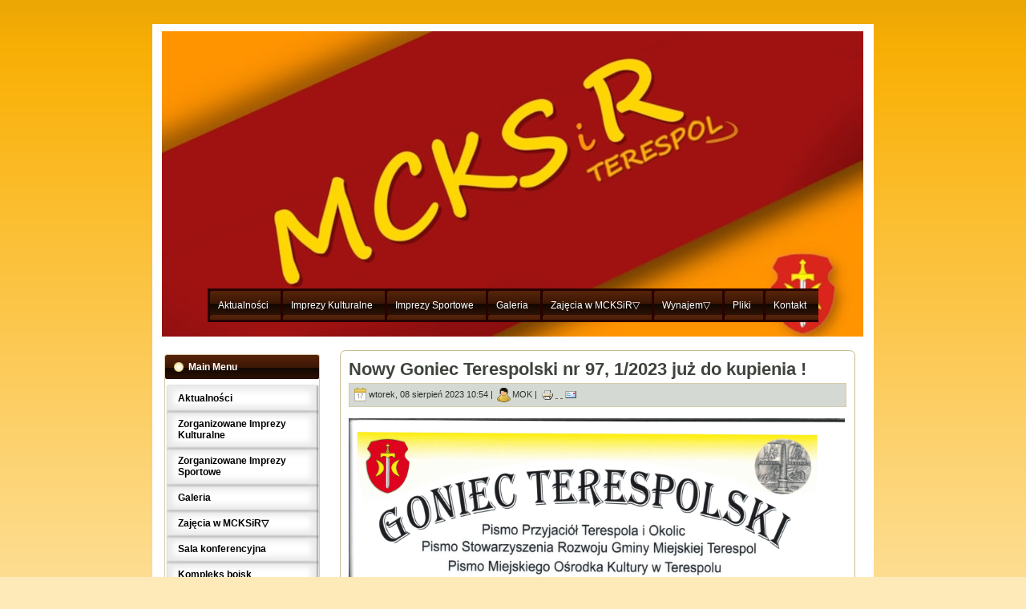

--- FILE ---
content_type: text/html; charset=utf-8
request_url: http://mokterespol.com/index.php/1678-nowy-goniec-terespolski-nr-97-1-2023-juz-do-kupienia
body_size: 5767
content:
<!DOCTYPE html PUBLIC "-//W3C//DTD XHTML 1.0 Transitional//EN" "http://www.w3.org/TR/xhtml1/DTD/xhtml1-transitional.dtd">
<html xmlns="http://www.w3.org/1999/xhtml" xml:lang="pl-pl" lang="pl-pl" >
 <head>

  <meta http-equiv="X-UA-Compatible" content="IE=EmulateIE7" />
<base href="http://mokterespol.com/index.php/1678-nowy-goniec-terespolski-nr-97-1-2023-juz-do-kupienia" />
	<meta http-equiv="content-type" content="text/html; charset=utf-8" />
	<meta name="keywords" content="Miejski Ośrodek Kultury w Terespolu, Orlik, Siłownia, Hotel, Terespol" />
	<meta name="author" content="MOK" />
	<meta name="description" content="Miejski Ośrodek Kultury w Terespolu, Orlik, Siłownia, Hotel, Terespol" />
	<meta name="generator" content="Joomla! - Open Source Content Management" />
	<title>Nowy Goniec Terespolski nr 97, 1/2023 już do kupienia !</title>
	<link href="/templates/webstyles_sun/favicon.ico" rel="shortcut icon" type="image/vnd.microsoft.icon" />
	<script type="application/json" class="joomla-script-options new">{"csrf.token":"107bafd98570a922c9a8b0d24141de3f","system.paths":{"root":"","base":""},"system.keepalive":{"interval":840000,"uri":"\/index.php\/component\/ajax\/?format=json"}}</script>
	<script src="/media/jui/js/jquery.min.js?d3d7f49d8804943b890ee75859672571" type="text/javascript"></script>
	<script src="/media/jui/js/jquery-noconflict.js?d3d7f49d8804943b890ee75859672571" type="text/javascript"></script>
	<script src="/media/jui/js/jquery-migrate.min.js?d3d7f49d8804943b890ee75859672571" type="text/javascript"></script>
	<script src="/media/jui/js/bootstrap.min.js?d3d7f49d8804943b890ee75859672571" type="text/javascript"></script>
	<script src="/media/system/js/mootools-core.js?d3d7f49d8804943b890ee75859672571" type="text/javascript"></script>
	<script src="/media/system/js/core.js?d3d7f49d8804943b890ee75859672571" type="text/javascript"></script>
	<script src="/media/system/js/mootools-more.js?d3d7f49d8804943b890ee75859672571" type="text/javascript"></script>
	<!--[if lt IE 9]><script src="/media/system/js/polyfill.event.js?d3d7f49d8804943b890ee75859672571" type="text/javascript"></script><![endif]-->
	<script src="/media/system/js/keepalive.js?d3d7f49d8804943b890ee75859672571" type="text/javascript"></script>
	<script type="text/javascript">
jQuery(function($){ initTooltips(); $("body").on("subform-row-add", initTooltips); function initTooltips (event, container) { container = container || document;$(container).find(".hasTooltip").tooltip({"html": true,"container": "body"});} });
	</script>

  <link rel="stylesheet" href="/templates/system/css/system.css" type="text/css" />
  <link rel="stylesheet" href="/templates/system/css/general.css" type="text/css" />
  <link rel="stylesheet" type="text/css" href="/templates/webstyles_sun/css/style.css" />
  <!--[if IE 6]><link rel="stylesheet" href="/templates/webstyles_sun/css/style.ie6.css" type="text/css" media="screen" /><![endif]-->
  
  <script type="text/javascript" src="/templates/webstyles_sun/script.js"></script>
 


</head>
<body>

<div class="PageBackgroundSimpleGradient">
</div>
<div class="Main">
<div class="Sheet">
    <div class="Sheet-cc"></div>
    <div class="Sheet-body">
<div class="Header">
    <div class="Header-jpeg"></div>
       </div>



<div class="topmenu">
 <ul class="nav menu mod-list">
<li class="item-217 current active"><a href="/index.php" title="Aktualności">Aktualności</a></li><li class="item-218"><a href="/index.php/imprezy" title="Relacje z wydarzeń kulturalnych">Imprezy Kulturalne</a></li><li class="item-219"><a href="/index.php/sport" title="Relacje z imprez sportowych">Imprezy Sportowe</a></li><li class="item-220"><a href="/index.php/galeria" title="Galeria zdjęć z imprez">Galeria</a></li><li class="item-230 divider deeper parent"><span class="separator ">Zajęcia w MCKSiR▽</span>
<ul class="nav-child unstyled small"><li class="item-231"><a href="/index.php/zajecia-w-mok/plastyczne" title="zajęcia plastyczne">Plastyczne i ceramiczne</a></li><li class="item-238"><a href="/index.php/zajecia-w-mok/klub-rpg" >Wokalne</a></li><li class="item-397"><a href="/index.php/zajecia-w-mok/pracownia-tkacka" title="zajęcia tkackie">Tkackie i krawieckie</a></li><li class="item-233"><a href="/index.php/zajecia-w-mok/muzyczne" title="zajęcia muzyczne">Muzyczne</a></li><li class="item-232"><a href="/index.php/zajecia-w-mok/taneczne" title="zajęcia taneczne">Taneczne &quot;FLESZ&quot;</a></li><li class="item-235"><a href="/index.php/zajecia-w-mok/aerobik" title="aerobik">Aerobik</a></li><li class="item-392"><a href="/index.php/zajecia-w-mok/klub-szachowy-mok-debiut-terespol" title="zajęcia szachowe">Klub Szachowy MOK ,,Debiut&quot; Terespol</a></li><li class="item-243"><a href="/index.php/zajecia-w-mok/klub-seniora" title="klub seniora">Klub Seniora &quot;Srebrny włos&quot;</a></li><li class="item-490"><a href="/index.php/zajecia-w-mok/tenis" >Tenis</a></li><li class="item-489"><a href="/index.php/zajecia-w-mok/koszykowka" >Koszykówka</a></li><li class="item-241"><a href="/index.php/zajecia-w-mok/szkolka-pilkarska" title="zajęcia piłkarskie">Szkółka piłkarska dla dzieci i młodzieży</a></li><li class="item-244"><a href="/index.php/zajecia-w-mok/silownia" title="podnoszenie ciężarów">Sekcja podnoszenia ciężarów</a></li><li class="item-236"><a href="/index.php/zajecia-w-mok/szkola-jezyka-angielskiego" >Szkoła języka angielskiego</a></li><li class="item-237"><a href="/index.php/zajecia-w-mok/redakcja-gonca-terespolskiego" title="Goniec Terespolski">Redakcja Gońca Terespolskiego</a></li><li class="item-393"><a href="/index.php/zajecia-w-mok/zajecia-samoobrony-taekwon-do" title="zajęcia samoobrony">Zajęcia samoobrony (taekwon-do)</a></li></ul></li><li class="item-222 divider deeper parent"><span class="separator ">Wynajem▽</span>
<ul class="nav-child unstyled small"><li class="item-245"><a href="/index.php/uslugii/hala" title="Hala sportowa">Hala Sportowa</a></li><li class="item-224"><a href="/index.php/uslugii/sala-konferencyjna" title="Sala konferencyjna">Sala konferencyjna</a></li><li class="item-221"><a href="/index.php/uslugii/hotel" title="Pokoje hotelowe">Hotel</a></li><li class="item-260"><a href="/index.php/uslugii/silownia-wynajem" title="Siłownia">Siłownia</a></li><li class="item-259"><a href="/index.php/uslugii/orlik" title="Boisko Orlik">Kompleks boisk sportowych &quot;Orlik&quot;</a></li></ul></li><li class="item-228"><a href="/index.php/pliki" title="Pliki do pobrania">Pliki</a></li><li class="item-229"><a href="/index.php/kontakt" title="kontakt">Kontakt</a></li></ul>

</div>
<div class="undertop"> </div>

<script>
PrepareTopMenu();
</script>



      

	  
	  

	  
	  
	  
<div class="contentLayout">
<div class="sidebar1">
<div class="Block">
    <div class="Block-tl"></div>
    <div class="Block-tr"><div></div></div>
    <div class="Block-bl"><div></div></div>
    <div class="Block-br"><div></div></div>
    <div class="Block-tc"><div></div></div>
    <div class="Block-bc"><div></div></div>
    <div class="Block-cl"><div></div></div>
    <div class="Block-cr"><div></div></div>
    <div class="Block-cc"></div>
    <div class="Block-body">

<div class="BlockHeader">
    <div class="header-tag-icon">
        <div class="BlockHeader-text">

Main Menu
        </div>
    </div>
    <div class="l"></div>
    <div class="r"><div></div></div>
</div>

<div class="BlockContent">
    <div class="BlockContent-body">

<ul class="nav menu mod-list">
<li class="item-179 default current active"><a href="/index.php" title="Aktualności">Aktualności</a></li><li class="item-180"><a href="/index.php/imprezy" title="Relacje z wydarzeń kulturalnych">Zorganizowane Imprezy Kulturalne</a></li><li class="item-182"><a href="/index.php/sport" title="Relacje z imprez sportowych">Zorganizowane Imprezy Sportowe</a></li><li class="item-181"><a href="/index.php/galeria" title="Galeria zdjęć z imprez">Galeria</a></li><li class="item-265 divider deeper parent"><span class="separator ">Zajęcia w MCKSiR▽</span>
<ul class="nav-child unstyled small"><li class="item-266"><a href="/index.php/zajecia-w-mok/plastyczne" title="zajęcia plastyczne">Plastyczne i ceramiczne</a></li><li class="item-269"><a href="/index.php/zajecia-w-mok/klub-rpg" >Wokalne</a></li><li class="item-398"><a href="/index.php/zajecia-main-menu/pracownia-tkacka" title="zajęcia tkackie">Tkackie i krawieckie</a></li><li class="item-268"><a href="/index.php/zajecia-w-mok/muzyczne" title="zajęcia muzyczne">Muzyczne</a></li><li class="item-267"><a href="/index.php/zajecia-w-mok/taneczne" title="zajęcia taneczne">Taneczne &quot;FLESZ&quot;</a></li><li class="item-271"><a href="/index.php/zajecia-w-mok/aerobik" title="aerobik">Aerobik</a></li><li class="item-391"><a href="/index.php/zajecia-main-menu/klub-szachowy-mok-debiut-terespol" title="zajęcia szachowe">Klub Szachowy MOK ,,Debiut&quot; Terespol</a></li><li class="item-275"><a href="/index.php/zajecia-w-mok/klub-seniora" title="klub seniora">Klub Seniora &quot;Srebrny włos&quot;</a></li><li class="item-273"><a href="/index.php/zajecia-w-mok/szkolka-pilkarska" title="zajęcia piłkarskie">Szkółka piłkarska dla młodzieży i dorosłych</a></li><li class="item-270"><a href="/index.php/zajecia-w-mok/silownia" title="podnoszenie ciężarów">Sekcja podnoszenia ciężarów MULKS</a></li></ul></li><li class="item-262"><a href="/index.php/uslugii/sala-konferencyjna" title="Sala konferencyjna">Sala konferencyjna</a></li><li class="item-264"><a href="/index.php/uslugii/orlik" title="Boisko Orlik">Kompleks boisk sportowych &quot;Orlik&quot;</a></li><li class="item-225"><a href="/index.php/uslugii/hotel" title="Pokoje hotelowe">Hotel</a></li><li class="item-261"><a href="/index.php/uslugii/hala" title="Hala sportowa">Hala sportowa</a></li><li class="item-263"><a href="/index.php/uslugii/silownia-wynajem" title="Siłownia">Siłownia</a></li><li class="item-183"><a href="/index.php/pliki" title="Pliki do pobrania">Pliki do pobrania</a></li><li class="item-184"><a href="/index.php/kontakt" title="Kontakt">Kontakt</a></li><li class="item-487"><a href="/index.php/deklaracja-dostepnosci" title="Deklaracja Dostępności">Deklaracja Dostępności</a></li></ul>

    </div>
</div>


    </div>
</div>

<div class="Block">
    <div class="Block-tl"></div>
    <div class="Block-tr"><div></div></div>
    <div class="Block-bl"><div></div></div>
    <div class="Block-br"><div></div></div>
    <div class="Block-tc"><div></div></div>
    <div class="Block-bc"><div></div></div>
    <div class="Block-cl"><div></div></div>
    <div class="Block-cr"><div></div></div>
    <div class="Block-cc"></div>
    <div class="Block-body">

<div class="BlockHeader">
    <div class="header-tag-icon">
        <div class="BlockHeader-text">

BIP
        </div>
    </div>
    <div class="l"></div>
    <div class="r"><div></div></div>
</div>

<div class="BlockContent">
    <div class="BlockContent-body">

<ul class="nav menu mod-list">
<li class="item-280"><a href="/index.php/dane-adresowe" ><img src="/images/BIP.png" alt="BIP" /></a></li></ul>

    </div>
</div>


    </div>
</div>

<div class="Block">
    <div class="Block-tl"></div>
    <div class="Block-tr"><div></div></div>
    <div class="Block-bl"><div></div></div>
    <div class="Block-br"><div></div></div>
    <div class="Block-tc"><div></div></div>
    <div class="Block-bc"><div></div></div>
    <div class="Block-cl"><div></div></div>
    <div class="Block-cr"><div></div></div>
    <div class="Block-cc"></div>
    <div class="Block-body">

<div class="BlockHeader">
    <div class="header-tag-icon">
        <div class="BlockHeader-text">

Login Form
        </div>
    </div>
    <div class="l"></div>
    <div class="r"><div></div></div>
</div>

<div class="BlockContent">
    <div class="BlockContent-body">

<form action="/index.php" method="post" id="login-form" class="form-inline">
		<div class="userdata">
		<div id="form-login-username" class="control-group">
			<div class="controls">
									<div class="input-prepend">
						<span class="add-on">
							<span class="icon-user hasTooltip" title="Użytkownik"></span>
							<label for="modlgn-username" class="element-invisible">Użytkownik</label>
						</span>
						<input id="modlgn-username" type="text" name="username" class="input-small" tabindex="0" size="18" placeholder="Użytkownik" />
					</div>
							</div>
		</div>
		<div id="form-login-password" class="control-group">
			<div class="controls">
									<div class="input-prepend">
						<span class="add-on">
							<span class="icon-lock hasTooltip" title="Hasło">
							</span>
								<label for="modlgn-passwd" class="element-invisible">Hasło							</label>
						</span>
						<input id="modlgn-passwd" type="password" name="password" class="input-small" tabindex="0" size="18" placeholder="Hasło" />
					</div>
							</div>
		</div>
						<div id="form-login-remember" class="control-group checkbox">
			<label for="modlgn-remember" class="control-label">Zapamiętaj</label> <input id="modlgn-remember" type="checkbox" name="remember" class="inputbox" value="yes"/>
		</div>
				<div id="form-login-submit" class="control-group">
			<div class="controls">
				<button type="submit" tabindex="0" name="Submit" class="btn btn-primary login-button">Zaloguj</button>
			</div>
		</div>
					<ul class="unstyled">
							<li>
					<a href="/index.php/component/users/?view=remind&amp;Itemid=179">
					Nie pamiętasz nazwy?</a>
				</li>
				<li>
					<a href="/index.php/component/users/?view=reset&amp;Itemid=179">
					Nie pamiętasz hasła?</a>
				</li>
			</ul>
		<input type="hidden" name="option" value="com_users" />
		<input type="hidden" name="task" value="user.login" />
		<input type="hidden" name="return" value="aW5kZXgucGhwP0l0ZW1pZD0xNzk=" />
		<input type="hidden" name="107bafd98570a922c9a8b0d24141de3f" value="1" />	</div>
	</form>

    </div>
</div>


    </div>
</div>

<div class="Block">
    <div class="Block-tl"></div>
    <div class="Block-tr"><div></div></div>
    <div class="Block-bl"><div></div></div>
    <div class="Block-br"><div></div></div>
    <div class="Block-tc"><div></div></div>
    <div class="Block-bc"><div></div></div>
    <div class="Block-cl"><div></div></div>
    <div class="Block-cr"><div></div></div>
    <div class="Block-cc"></div>
    <div class="Block-body">

<div class="BlockHeader">
    <div class="header-tag-icon">
        <div class="BlockHeader-text">

Polecamy
        </div>
    </div>
    <div class="l"></div>
    <div class="r"><div></div></div>
</div>

<div class="BlockContent">
    <div class="BlockContent-body">

<div class="bannergroup">

	<div class="banneritem">
																																																																			<a
							href="/index.php/component/banners/click/19" target="_blank" rel="noopener noreferrer"
							title="Facebook">
							<img
								src="http://mokterespol.com/images/banners/mokterespol_www_-_fb.jpg"
								alt="Facebook"
																							/>
						</a>
																<div class="clr"></div>
	</div>
	<div class="banneritem">
																																																																			<a
							href="/index.php/component/banners/click/45" target="_blank" rel="noopener noreferrer"
							title="Instagram">
							<img
								src="http://mokterespol.com/images/banners/mokterespol_www_-_insta.jpg"
								alt="Instagram"
																							/>
						</a>
																<div class="clr"></div>
	</div>
	<div class="banneritem">
																																																																			<a
							href="/index.php/component/banners/click/46" target="_blank" rel="noopener noreferrer"
							title="Twitter">
							<img
								src="http://mokterespol.com/images/banners/mokterespol_www_-_tweet.jpg"
								alt="Twitter"
																							/>
						</a>
																<div class="clr"></div>
	</div>
	<div class="banneritem">
																																																																			<a
							href="/index.php/component/banners/click/47" target="_blank" rel="noopener noreferrer"
							title="YouTube">
							<img
								src="http://mokterespol.com/images/banners/mokterespol_www_-_youtube.jpg"
								alt="YouTube"
																							/>
						</a>
																<div class="clr"></div>
	</div>
	<div class="banneritem">
																																																																			<a
							href="/index.php/component/banners/click/48" target="_blank" rel="noopener noreferrer"
							title="Terespolska Platforma Kultury">
							<img
								src="http://mokterespol.com/images/banners/TPK_-_LOGO_2020-www.jpg"
								alt="Terespolska Platforma Kultury"
																							/>
						</a>
																<div class="clr"></div>
	</div>
	<div class="banneritem">
																																																																			<a
							href="/index.php/component/banners/click/25" target="_blank" rel="noopener noreferrer"
							title="goniec">
							<img
								src="http://mokterespol.com/images/banners/734650_.jpg"
								alt="goniec"
																							/>
						</a>
																<div class="clr"></div>
	</div>
	<div class="banneritem">
																																																																			<a
							href="/index.php/component/banners/click/34" target="_blank" rel="noopener noreferrer"
							title="Koło Miłośników Historii i Fortyfikacji">
							<img
								src="http://mokterespol.com/images/banners/logo koo mionikw historii i fortyfikacji.jpg"
								alt="Koło Miłośników Historii i Fortyfikacji"
																							/>
						</a>
																<div class="clr"></div>
	</div>
	<div class="banneritem">
																																																																			<a
							href="/index.php/component/banners/click/28" target="_blank" rel="noopener noreferrer"
							title="KP Granica Terespol">
							<img
								src="http://mokterespol.com/images/banners/kp granica.jpg"
								alt="KP Granica Terespol"
																							/>
						</a>
																<div class="clr"></div>
	</div>
	<div class="banneritem">
																				<div class="clr"></div>
	</div>
	<div class="banneritem">
																																																																			<a
							href="/index.php/component/banners/click/29" target="_blank" rel="noopener noreferrer"
							title="Twierdza Brzeska">
							<img
								src="http://mokterespol.com/images/banners/twierdza.org.jpg"
								alt="Twierdza Brzeska"
								 width="140"								 height="140"							/>
						</a>
																<div class="clr"></div>
	</div>
	<div class="banneritem">
																																																																			<a
							href="/index.php/component/banners/click/40" target="_blank" rel="noopener noreferrer"
							title="NCK">
							<img
								src="http://mokterespol.com/images/banners/logonck.jpg"
								alt="NCK"
																							/>
						</a>
																<div class="clr"></div>
	</div>
	<div class="banneritem">
																																																																			<a
							href="/index.php/component/banners/click/42" target="_blank" rel="noopener noreferrer"
							title="Urząd miasta">
							<img
								src="http://mokterespol.com/images/banners/1384827_525307367561596_2020099019_n.jpg"
								alt="Urząd miasta"
																							/>
						</a>
																<div class="clr"></div>
	</div>
	<div class="banneritem">
																																																																			<a
							href="/index.php/component/banners/click/43" target="_blank" rel="noopener noreferrer"
							title="Terespol24">
							<img
								src="http://mokterespol.com/images/banners/711489_525315810894085_923195256_a.jpg"
								alt="Terespol24"
																							/>
						</a>
																<div class="clr"></div>
	</div>
	<div class="banneritem">
																																																																			<a
							href="/index.php/component/banners/click/44" target="_blank" rel="noopener noreferrer"
							title="Terespol Info 24">
							<img
								src="http://mokterespol.com/images/banners/bananananana.PNG"
								alt="Terespol Info 24"
																							/>
						</a>
																<div class="clr"></div>
	</div>
	<div class="banneritem">
																																																																			<a
							href="/index.php/component/banners/click/49" target="_blank" rel="noopener noreferrer"
							title="Terespol NET">
							<img
								src="http://mokterespol.com/images/banners/terespol_NET-180.jpg"
								alt="Terespol NET"
																							/>
						</a>
																<div class="clr"></div>
	</div>
	<div class="banneritem">
																																																																			<a
							href="/index.php/component/banners/click/50" target="_blank" rel="noopener noreferrer"
							title="MFKW">
							<img
								src="http://mokterespol.com/images/banners/mfkw-mokterespol.jpg"
								alt="MFKW"
																							/>
						</a>
																<div class="clr"></div>
	</div>
	<div class="banneritem">
																																																																			<a
							href="/index.php/component/banners/click/51" target="_blank" rel="noopener noreferrer"
							title="ALO w Terespolu">
							<img
								src="http://mokterespol.com/images/banners/ALO-terespol.jpg"
								alt="ALO w Terespolu"
																							/>
						</a>
																<div class="clr"></div>
	</div>
	<div class="banneritem">
																																																																			<a
							href="/index.php/component/banners/click/52" target="_blank" rel="noopener noreferrer"
							title="ZSP nr 1 w Terespolu">
							<img
								src="http://mokterespol.com/images/banners/zsp_1_-_terespol_logo.jpg"
								alt="ZSP nr 1 w Terespolu"
																							/>
						</a>
																<div class="clr"></div>
	</div>
	<div class="banneritem">
																																																																			<a
							href="/index.php/component/banners/click/53" target="_blank" rel="noopener noreferrer"
							title="Terespolskie Studio Filmowe">
							<img
								src="http://mokterespol.com/images/banners/terespolskie_studio_filmowe.jpg"
								alt="Terespolskie Studio Filmowe"
																							/>
						</a>
																<div class="clr"></div>
	</div>
	<div class="banneritem">
																																																																			<a
							href="/index.php/component/banners/click/54" target="_blank" rel="noopener noreferrer"
							title="KB Szuracz Terespol">
							<img
								src="http://mokterespol.com/images/banners/szuracz_terespol.jpg"
								alt="KB Szuracz Terespol"
																							/>
						</a>
																<div class="clr"></div>
	</div>
	<div class="banneritem">
																																																																			<a
							href="/index.php/component/banners/click/55" target="_blank" rel="noopener noreferrer"
							title="UKS Terespol">
							<img
								src="http://mokterespol.com/images/banners/UKS_Terespol.jpg"
								alt="UKS Terespol"
																							/>
						</a>
																<div class="clr"></div>
	</div>

</div>

    </div>
</div>


    </div>
</div>



</div>

<script>
PrepareMainMenu();
</script>

<div class="content">



<div class="Post">
    <div class="Post-tl"></div>
    <div class="Post-tr"><div></div></div>
    <div class="Post-bl"><div></div></div>
    <div class="Post-br"><div></div></div>
    <div class="Post-tc"><div></div></div>
    <div class="Post-bc"><div></div></div>
    <div class="Post-cl"><div></div></div>
    <div class="Post-cr"><div></div></div>
    <div class="Post-cc"></div>
    <div class="Post-body">
<div class="Post-inner">
	<h2 class="PostHeaderIcon-wrapper" >
					<a href="/index.php/1678-nowy-goniec-terespolski-nr-97-1-2023-juz-do-kupienia">
			Nowy Goniec Terespolski nr 97, 1/2023 już do kupienia !</a>
			</h2>


	
					
														
	
	<div class="PostMetadataHeader"><div class="PostHeaderIcons metadata-icons"><img src = "/templates/webstyles_sun/images/PostDateIcon.png" name="" style="width: 17px; height: 18px;"/>wtorek, 08 sierpień 2023 10:54 | <img src = "/templates/webstyles_sun/images/PostAuthorIcon.png" name="" style="width: 17px; height: 18px;"/>MOK | <span class="metadata-icons"><a href="/index.php/1678-nowy-goniec-terespolski-nr-97-1-2023-juz-do-kupienia?tmpl=component&amp;print=1&amp;layout=default" title="Wydrukuj artykuł < Nowy Goniec Terespolski nr 97, 1/2023 już do kupienia ! >" onclick="window.open(this.href,'win2','status=no,toolbar=no,scrollbars=yes,titlebar=no,menubar=no,resizable=yes,width=640,height=480,directories=no,location=no'); return false;" rel="nofollow">					<img src="/media/system/images/printButton.png" alt="Drukuj" />	</a>&nbsp;<a href="/index.php/component/mailto/?tmpl=component&amp;template=webstyles_sun&amp;link=18c65a8f9af005c7e242a956399fabf55d344fc3" title="Wyślij link na adres e-mail" onclick="window.open(this.href,'win2','width=400,height=450,menubar=yes,resizable=yes'); return false;" rel="nofollow">			<img src="/media/system/images/emailButton.png" alt="E-mail" />	</a></span></div></div>







<div dir="auto"> </div>
<div dir="auto"><img src="/images/GONIEC_Tsp_97_1-2023.png" width="619" height="875" /></div>
<div dir="auto"> </div>
<div dir="auto"><span style="font-size: 14pt;">Jest już najnowszy numer <a class="x1i10hfl xjbqb8w x6umtig x1b1mbwd xaqea5y xav7gou x9f619 x1ypdohk xt0psk2 xe8uvvx xdj266r x11i5rnm xat24cr x1mh8g0r xexx8yu x4uap5 x18d9i69 xkhd6sd x16tdsg8 x1hl2dhg xggy1nq x1a2a7pz xt0b8zv x1qq9wsj xo1l8bm" tabindex="0" href="https://www.facebook.com/strona.goniecterespolski?__cft__[0]=AZVuRvVK6rOHfosajcw5jN_00uDoK4xgt1LjH6Zz6mxOgab7qmi8jzBUZGXVGJ02qivGiMI3mnA_wKkRUR_e8sx2kIwQ7t0Y08NgDh1aFSkFc-tmhFU9Uh4AiVVTRWRde-o&amp;__tn__=-]K-R"><span class="xt0psk2">Goniec Terespolski</span></a> (nr 97, 1/2023)!</span></div>
<div dir="auto"><span style="font-size: 14pt;">Do nabycia w sklepach na terenie Terespola, Łobaczewa i Małaszewicz:</span></div>
<div dir="auto"><span style="font-size: 14pt;">1. Sklep spożywczo-przemysłowy GROSZEK ,,18", ul. Topolowa,</span></div>
<div dir="auto"><span style="font-size: 14pt;">2. Sklep Wielobranżowy DALIA Barbara Ambroziuk, ul. W. Polskiego 141,</span></div>
<div dir="auto"><span style="font-size: 14pt;">3. Salon Fryzjerski ,,U RUDEJ", Anna Wakulska, Wojska Polskiego 132,</span></div>
<div dir="auto"><span style="font-size: 14pt;">4. Sklep Wędkarski AGA Jacek Górecki, ul. Wojska Polskiego 42B,</span></div>
<div dir="auto"><span style="font-size: 14pt;">5. Sklep Spożywczo-Przemysłowy WÓJTOWICZ, Janowska 21,</span></div>
<div dir="auto"><span style="font-size: 14pt;">6. Sklep spożywczo-przemysłowy GS SPCh w Łobaczewie Dużym,</span></div>
<div dir="auto"><span style="font-size: 14pt;">7. Delikatesy CENTRUM w Małaszewiczach,</span></div>
<div dir="auto"><span style="font-size: 14pt;">8. Sklep Spożywczo - przemysłowy ,,POD TOPOLAMI", Małaszewicze.</span></div>
<div dir="auto"> </div>
<div dir="auto"><span style="font-size: 14pt;">Poprzednie numery są do pobrania tutaj <strong><a href="/index.php/pliki" target="_blank" rel="noopener noreferrer">&gt;&gt;&gt;</a></strong></span></div>


</div>

    </div>
</div>




</div>

</div>
<div class="cleared"></div>
<div class="Footer">
 <div class="Footer-inner">
  
  <div class="Footer-text"><p>Copyright &copy; 2013.<br/>
All Rights Reserved.</p>
</div>
 </div>
 <div class="Footer-background"></div>
</div>

    </div>
</div>
</div>

  <script>(function(d){var s = d.createElement("script");s.setAttribute("data-account", "bBj5HpBaEp");s.setAttribute("src", "https://cdn.userway.org/widget.js");(d.body || d.head).appendChild(s);})(document)</script><noscript>Please ensure Javascript is enabled for purposes of <a href="https://userway.org">website accessibility</a></noscript>
  
</body> 
</html>

--- FILE ---
content_type: text/css
request_url: http://mokterespol.com/templates/webstyles_sun/css/style.css
body_size: 6600
content:
/* begin Page */
/* Generated with Artisteer version 2.0.2.15338 */
body
{
  margin: 0 auto;
  padding: 0;
  background-color: #FEE9B9;
}
.Main
{
  position: absolute;
  width: 100%;
  left: 0;
  top: 0;
}
.PageBackgroundSimpleGradient
{
  background-image: url('../images/Page-BgSimpleGradient.jpg');
  background-repeat: repeat-x;
  height: 900px;
}
.cleared
{
  float: none;
  clear: both;
  margin: 0;
  padding: 0;
  border: none;
  font-size:1px;
}
/* end Page */
/* begin Box, Sheet */
.Sheet
{
  overflow: hidden;
  min-width:1px;
  min-height:1px;
  margin: 0 auto;
  position: relative;
  z-index: 0;
  width: 900px;
}
.Sheet-body
{
  position: relative;
  z-index: 0;
  margin: 0px;
}
.Sheet-cc
{
  position: absolute;
  overflow:hidden;
  z-index: -2;
  top: 0px;
  left: 0px;
  right: 0px;
  bottom: 0px;
  background-image: url('../images/Sheet-c.png');
}
.Sheet
{
  margin-top: 30px !important;
}
/* end Box, Sheet */
/* begin Header */
div.Header
{
  margin: 0 auto;
  position: relative;
  z-index:0;
  width: 900px;
  height: 400px;
}
div.Header-jpeg
{
  position: absolute;
  z-index:-1;
  top: 0;
  left: 0;
  width: 900px;
  height: 400px;
  background-image: url('../images/Header.jpg');
  background-repeat: no-repeat;
  background-position: center center;
}
/* end Header */
/* begin Logo */
.logo
{
  display : block;
  position: absolute;
  left: 36px;
  top: 192px;
  width: 864px;
}
h1.logo-name
{
  display: block;
  text-align: left;
}
h1.logo-name, h1.logo-name a, h1.logo-name a:link, h1.logo-name a:visited, h1.logo-name a:hover
{
  font-family:"DejaVu Sans Mono",Arial, Helvetica, Sans-Serif;
  font-size: 48px;
  font-style: normal;
  font-weight: bold;
  text-decoration: none;
  padding:0;
  margin:0;
  color: #F0EDE0 !important;
}
.logo-text
{
  display: block;
  text-align: left;
}
.logo-text, .logo-text a
{
  font-family: Arial, Helvetica, Sans-Serif;
  font-size: 26px;
  padding:0;
  margin:0;
  color: #FFFFFF !important;
}
/* end Logo */
/* begin Menu */
/* menu structure */
.artmenu a, .artmenu a:link, .artmenu a:visited, .artmenu a:hover
{
  text-align:left;
  text-decoration:none;
  outline:none;
  letter-spacing:normal;
  word-spacing:normal;
}
.artmenu, .artmenu ul
{
  margin: 0;
  padding: 0;
  border: 0;
  list-style-type: none;
  display: block;
}
.artmenu li
{
  margin: 0;
  padding: 0;
  border: 0;
  display: block;
  float: left;
  position: relative;
  z-index: 5;
  background:none;
}
.artmenu li:hover
{
  z-index: 10000;
  white-space: normal;
}
.artmenu li li
{
  float: none;
}
.artmenu ul
{
  visibility: hidden;
  position: absolute;
  z-index: 10;
  left: 0;
  top: 0;
  background:none;
}
.artmenu li:hover>ul
{
  visibility: visible;
  top: 100%;
}
.artmenu li li:hover>ul
{
  top: 0;
  left: 100%;
}
.artmenu:after, .artmenu ul:after
{
  content: ".";
  height: 0;
  display: block;
  visibility: hidden;
  overflow: hidden;
  clear: both;
}
.artmenu, .artmenu ul
{
  min-height: 0;
}
.artmenu ul
{
  background-image: url(../images/spacer.gif);
  padding: 10px 30px 30px 30px;
  margin: -10px 0 0 -30px;
}
.artmenu ul ul
{
  padding: 30px 30px 30px 10px;
  margin: -30px 0 0 -10px;
}
/* menu structure */
.nav
{
  position: relative;
  margin: 0  auto;
  width: 100%;
  z-index: 100;
}
.artmenu
{
  padding: 0px 0px 0px 0px;
}
.nav .l, .nav .r, .nav .r div
{
  top: 0;
  position: absolute;
  z-index: -1;
  overflow: hidden;
  height: 39px;
}
.nav .l
{
  left: 0;
  right: 0px;
}
.nav .r
{
  right: 0;
  width: 0px;
}
.nav .r div
{
  width: 900px;
  right: 0;
}
.nav .l, .nav .r div
{
  background-position: left top;
  background-repeat: no-repeat;
  background-image: url('../images/nav.png');
}
/* end Menu */
/* begin MenuItem */
.artmenu ul li
{
  clear: both;
}
.artmenu a , .artmenu a span
{
  height: 39px;
  display: block;
}
.artmenu a
{
  cursor: pointer;
  text-decoration: none;
  margin-right: 0px;
  margin-left: 0px;
}
.artmenu a span span
{
  font-family: Arial, Helvetica, Sans-Serif;
  font-size: 12px;
  font-style: normal;
  font-weight: normal;
  color: #FFFFFF;
  padding: 0 27px;
  margin: 0 0px;
  line-height: 39px;
  text-align: center;
  background-image: url('../images/item-center.png');
  background-position: left top;
  background-repeat: repeat-x;
}
.artmenu a:hover span span
{
  color: #232622;
  background-position: left -39px;
}
.artmenu li:hover a span span
{
  color: #232622;
  background-position: left -39px;
}
.artmenu a.active span span
{
  color: #FFFFFF;
  background-position: left -78px;
}
/* end MenuItem */
/* begin ContentLayout */
.contentLayout
{
  margin-bottom: 0px;
  width: 900px;
  position: relative;
}
/* end ContentLayout */
/* begin Box, Block */
.Block
{
  overflow: hidden;
  min-width:7px;
  min-height:7px;
  margin: 0 auto;
  position: relative;
  z-index: 0;
}
.Block-body
{
  position: relative;
  z-index: 0;
  margin: 1px;
}
.Block-tl
{
  position: absolute;
  overflow: hidden;
  z-index: -1;
  top: 0;
  left: 0;
  width: 3px;
  height: 3px;
  background-image: url('../images/Block-s.png');
}
.Block-tr
{
  position: absolute;
  overflow: hidden;
  z-index: -1;
  top: 0;
  right: 0;
  width: 3px;
  height: 3px;
}
.Block-tr div
{
  position: absolute;
  z-index: -1;
  top: 0px;
  left: -3px;
  width: 6px;
  height: 6px;
  background-image: url('../images/Block-s.png');
}
.Block-bl
{
  position: absolute;
  overflow: hidden;
  z-index: -1;
  bottom: 0;
  left: 0;
  width: 3px;
  height: 3px;
}
.Block-bl div
{
  position: absolute;
  z-index: -1;
  top: -3px;
  left: 0;
  width: 6px;
  height: 6px;
  background-image: url('../images/Block-s.png');
}
.Block-br
{
  position: absolute;
  overflow: hidden;
  z-index: -1;
  bottom: 0;
  right: 0;
  width: 3px;
  height: 3px;
}
.Block-br div
{
  position: absolute;
  z-index: -1;
  top: -3px;
  left: -3px;
  width: 6px;
  height: 6px;
  background-image: url('../images/Block-s.png');
}
.Block-tc
{
  position: absolute;
  overflow:hidden;
  z-index: -1;
  top: 0;
  left: 3px;
  right: 3px;
  height: 3px;
}
.Block-tc div
{
  position: absolute;
  z-index: -1;
  top: 0;
  left: 0;
  width: 100%;
  height: 6px;
  background-image: url('../images/Block-h.png');
}
.Block-bc
{
  position: absolute;
  overflow:hidden;
  z-index: -1;
  bottom: 0;
  left: 3px;
  right: 3px;
  height: 3px;
}
.Block-bc div
{
  position: absolute;
  z-index: -1;
  top: -3px;
  left: 0;
  width: 100%;
  height: 6px;
  background-image: url('../images/Block-h.png');
}
.Block-cl
{
  position: absolute;
  overflow:hidden;
  z-index: -1;
  top: 3px;
  left: 0;
  width: 3px;
  bottom: 3px;
}
.Block-cl div
{
  position: absolute;
  z-index: -1;
  top: 0;
  left: 0;
  width: 6px;
  height: 100%;
  background-image: url('../images/Block-v.png');
}
.Block-cr
{
  position: absolute;
  overflow:hidden;
  z-index: -1;
  top: 3px;
  right: 0;
  width: 3px;
  bottom: 3px;
}
.Block-cr div
{
  position: absolute;
  z-index: -1;
  top: 0;
  left: -3px;
  width: 6px;
  height: 100%;
  background-image: url('../images/Block-v.png');
}
.Block-cc
{
  position: absolute;
  overflow:hidden;
  z-index: -2;
  top: 3px;
  left: 3px;
  right: 3px;
  bottom: 3px;
  background-image: url('../images/Block-c.png');
}
.Block
{
  margin: 15px;
}
/* end Box, Block */
/* begin BlockHeader */
.BlockHeader
{
  position: relative;
  overflow: hidden;
  height: 30px;
  z-index: 0;
  line-height: 30px;
  padding: 0 5px;
  margin-bottom: 7px;
}
.BlockHeader-text
{
  white-space : nowrap;
  color: #FFFFFF;
  font-family: Arial, Helvetica, Sans-Serif;
  font-size: 12px;
  font-style: normal;
  font-weight: bold;
  line-height: 30px;
}
.BlockHeader .l, .BlockHeader .r, .BlockHeader .r div
{
  top: 0;
  position: absolute;
  z-index: -1;
  overflow: hidden;
  height: 30px;
}
.BlockHeader .l
{
  left: 0;
  right: 2px;
}
.BlockHeader .r
{
  right: 0;
  width: 2px;
}
.BlockHeader .r div
{
  width: 900px;
  right: 0;
}
.BlockHeader .l, .BlockHeader .r div
{
  background-position: left top;
  background-repeat: no-repeat;
  background-image: url('../images/BlockHeader.png');
}
.header-tag-icon
{
  display:inline-block;
  background-position:left top;
  background-image: url('../images/BlockHeaderIcon.png');
  padding:0 0 0 19px;
  background-repeat: no-repeat;
  min-height: 14px;
  margin: 0 0 0 5px;
}
/* end BlockHeader */
/* begin Box, BlockContent */
.BlockContent
{
  overflow: hidden;
  min-width:1px;
  min-height:1px;
  margin: 0 auto;
  position: relative;
  z-index: 0;
}
.BlockContent-body
{
  position: relative;
  z-index: 0;
  margin: 6px;
}
.BlockContent-body
{
  color:#3E443C;
  font-family: Arial, Helvetica, Sans-Serif;
  font-size: 12px;
  font-style: normal;
  font-weight: normal;
}
.BlockContent-body a:link
{
  color: #575F54;
  font-family: Arial, Helvetica, Sans-Serif;
  text-decoration: underline;
}
.BlockContent-body a:visited, .BlockContent-body a.visited
{
  color: #919A8D;
  font-family: Arial, Helvetica, Sans-Serif;
  text-decoration: underline;
}
.BlockContent-body a:hover, .BlockContent-body a.hover
{
  color: #CDA71D;
  font-family: Arial, Helvetica, Sans-Serif;
  text-decoration: none;
}
.BlockContent-body ul
{
  list-style-type: none;
  color: #282B26;
  margin: -5px -5px -5px -3px;
  outline: 
}
.BlockContent-body li
{
  font-family: Arial, Helvetica, Sans-Serif;
  font-size: 12px;
  text-decoration: none;
}
.BlockContent-body ul li span,
.BlockContent-body ul li a,
.BlockContent-body ul li a:link,
.BlockContent-body ul li a:visited
{
  display: block;
  width: 160px;
  height: 100%;
  color:     black !important;
  font-size:  12px;
  padding: 9px 13px;
  text-decoration: none;
  font-weight: bold;
  
  background-repeat:no-repeat;
  line-height:1.2em;
  display: block;
  -webkit-box-shadow:1px 1px 2px 1px rgba(100, 100, 100, 0.6), inset 0px 0px 7px 7px rgba(220, 220, 220, 0.6);
  box-shadow:1px 1px 2px 1px rgba(100, 100, 100, 0.6), inset 0px 0px 7px 7px rgba(220, 220, 220, 0.6);
  margin: 0;
}
.BlockContent-body ul li span:hover,
.BlockContent-body ul li a:hover
{
  text-decoration: underline;
  
  -webkit-box-shadow:1px 1px 2px 1px rgba(40, 40, 40, 1.0), inset 0px 0px 7px 7px rgba(160, 160, 160, 0.6);
  box-shadow:1px 1px 2px 1px rgba(40, 40, 40, 1.0), inset 0px 0px 7px 7px rgba(160, 160, 160, 0.6);
  -webkit-border-radius: 2px;
  border-radius: 2px;
}
.BlockContent-body ul .deeper ul,
.BlockContent-body ul .deeper ul:hover
{
	display: none;
	padding: 15px 5px 15px 15px;
}
.BlockContent-body ul .deeper ul li
{
	background-image: url('../images/BlockContentBullets.png');
	background-repeat: no-repeat;
	background-position: 0 3px;
	padding-left: 10px;
}
.BlockContent-body ul .deeper ul li a:active,
.BlockContent-body ul .deeper ul li a:link,
.BlockContent-body ul .deeper ul li a:visited,
.BlockContent-body ul .deeper ul li a:hover,
.BlockContent-body ul .deeper ul li span
{
	-webkit-box-shadow: none;
	box-shadow: none;
	padding: 3px 0;
}
/* end Box, BlockContent */
/* begin Box, Post */
.Post
{
  overflow: hidden;
  min-width:15px;
  min-height:15px;
  margin: 0 auto;
  position: relative;
  z-index: 0;
}
.Post-body
{
  position: relative;
  z-index: 0;
  margin: 11px;
}
.Post-tl
{
  position: absolute;
  overflow: hidden;
  z-index: -1;
  top: 0;
  left: 0;
  width: 7px;
  height: 7px;
  background-image: url('../images/Post-s.png');
}
.Post-tr
{
  position: absolute;
  overflow: hidden;
  z-index: -1;
  top: 0;
  right: 0;
  width: 7px;
  height: 7px;
}
.Post-tr div
{
  position: absolute;
  z-index: -1;
  top: 0px;
  left: -7px;
  width: 14px;
  height: 14px;
  background-image: url('../images/Post-s.png');
}
.Post-bl
{
  position: absolute;
  overflow: hidden;
  z-index: -1;
  bottom: 0;
  left: 0;
  width: 7px;
  height: 7px;
}
.Post-bl div
{
  position: absolute;
  z-index: -1;
  top: -7px;
  left: 0;
  width: 14px;
  height: 14px;
  background-image: url('../images/Post-s.png');
}
.Post-br
{
  position: absolute;
  overflow: hidden;
  z-index: -1;
  bottom: 0;
  right: 0;
  width: 7px;
  height: 7px;
}
.Post-br div
{
  position: absolute;
  z-index: -1;
  top: -7px;
  left: -7px;
  width: 14px;
  height: 14px;
  background-image: url('../images/Post-s.png');
}
.Post-tc
{
  position: absolute;
  overflow:hidden;
  z-index: -1;
  top: 0;
  left: 7px;
  right: 7px;
  height: 7px;
}
.Post-tc div
{
  position: absolute;
  z-index: -1;
  top: 0;
  left: 0;
  width: 100%;
  height: 14px;
  background-image: url('../images/Post-h.png');
}
.Post-bc
{
  position: absolute;
  overflow:hidden;
  z-index: -1;
  bottom: 0;
  left: 7px;
  right: 7px;
  height: 7px;
}
.Post-bc div
{
  position: absolute;
  z-index: -1;
  top: -7px;
  left: 0;
  width: 100%;
  height: 14px;
  background-image: url('../images/Post-h.png');
}
.Post-cl
{
  position: absolute;
  overflow:hidden;
  z-index: -1;
  top: 7px;
  left: 0;
  width: 7px;
  bottom: 7px;
}
.Post-cl div
{
  position: absolute;
  z-index: -1;
  top: 0;
  left: 0;
  width: 14px;
  height: 100%;
  background-image: url('../images/Post-v.png');
}
.Post-cr
{
  position: absolute;
  overflow:hidden;
  z-index: -1;
  top: 7px;
  right: 0;
  width: 7px;
  bottom: 7px;
}
.Post-cr div
{
  position: absolute;
  z-index: -1;
  top: 0;
  left: -7px;
  width: 14px;
  height: 100%;
  background-image: url('../images/Post-v.png');
}
.Post-cc
{
  position: absolute;
  overflow:hidden;
  z-index: -2;
  top: 7px;
  left: 7px;
  right: 7px;
  bottom: 7px;
  background-image: url('../images/Post-c.png');
}
.Post
{
  margin: 10px;
}
/* Start images */
a img
{
  border: 0;
}
.article img, img.article
{
  border-style: solid;
  border-width: 1px;
  border-color: #B7A971;
  margin: 1em;
}
.metadata-icons img
{
  border: none;
  vertical-align: middle;
  margin:2px;
}
/* Finish images */
/* Start tables */
.article table, table.article
{
  border-collapse: collapse;
  margin: 1px;
  width:auto;
}
.article table, table.article .article tr, .article th, .article td
{
  background-color:Transparent;
}
.article th, .article td
{
  padding: 2px;
  border: solid 1px #C7BC8F;
  vertical-align: top;
  text-align:left;
}
.article th
{
  text-align:center;
  vertical-align:middle;
  padding: 7px;
}
/* Finish tables */
/* end Box, Post */
/* begin PostHeaderIcon */
.PostHeaderIcon-wrapper
{
  text-decoration:none;
  margin: 0.2em 0;
  padding: 0;
  font-weight:normal;
  font-style:normal;
  letter-spacing:normal;
  word-spacing:normal;
  font-variant:normal;
  text-decoration:none;
  font-variant:normal;
  text-transform:none;
  text-align:left;
  text-indent:0;
  line-height:inherit;
  font-family: Arial, Helvetica, Sans-Serif;
  font-size: 22px;
  font-style: normal;
  font-weight: bold;
  text-align: left;
  color: #3E443C;
}
.PostHeaderIcon-wrapper, .PostHeaderIcon-wrapper a, .PostHeaderIcon-wrapper a:link, .PostHeaderIcon-wrapper a:visited, .PostHeaderIcon-wrapper a:hover
{
  font-family: Arial, Helvetica, Sans-Serif;
  font-size: 22px;
  font-style: normal;
  font-weight: bold;
  text-align: left;
  text-decoration: none !important;
  color: #3E443C;
}
/* end PostHeaderIcon */
/* begin PostHeader */
.PostHeader a:link
{
  font-family: Arial, Helvetica, Sans-Serif;
  text-decoration: none;
  text-align: left;
  color: #665C33;
}
.PostHeader
.PostHeader a:visited, .PostHeader a.visited
{
  font-family: Arial, Helvetica, Sans-Serif;
  text-decoration: none;
  text-align: left;
  color: #636C60;
}
.PostHeader a:hover, .PostHeader a.hovered
{
  font-family: Arial, Helvetica, Sans-Serif;
  text-decoration: none;
  text-align: left;
  color: #CDA71D;
}
/* end PostHeader */
/* begin PostMetadata */
.PostMetadataHeader
{
  background-color: #D5D9D4;
  border-color: #D4CCAA;
  border-style: solid;
  border-width: 1px;
  padding:3px;
}
/* end PostMetadata */
/* begin PostIcons */
.PostHeaderIcons, .PostHeaderIcons a, .PostHeaderIcons a:link, .PostHeaderIcons a:visited, .PostHeaderIcons a:hover
{
  font-family: Arial, Helvetica, Sans-Serif;
  font-size: 11px;
  color: #2D312B;
}
.PostHeaderIcons a, .PostHeaderIcons a:link, .PostHeaderIcons a:visited, .PostHeaderIcons a:hover
{
  margin:0;
}
.PostHeaderIcons a:link
{
  font-family: Arial, Helvetica, Sans-Serif;
  text-decoration: underline;
  color: #665C33;
}
.PostHeaderIcons a:visited, .PostHeaderIcons a.visited
{
  font-family: Arial, Helvetica, Sans-Serif;
  text-decoration: underline;
  color: #4A5148;
}
.PostHeaderIcons a:hover, .PostHeaderIcons a.hover
{
  font-family: Arial, Helvetica, Sans-Serif;
  text-decoration: none;
  color: #B3911A;
}
/* end PostIcons */
/* begin PostContent */
/* Content Text Font & Color (Default) */
body
{
  font-family: Arial, Helvetica, Sans-Serif;
  font-size: 12px;
  font-style: normal;
  font-weight: normal;
  color: #3E443C;
}
.PostContent
{
  font-family: Arial, Helvetica, Sans-Serif;
  font-size: 12px;
  font-style: normal;
  font-weight: normal;
  text-align: justify;
  color: #3E443C;
}
/* Start Content link style */
/*
The right order of link pseudo-classes: Link-Visited-Hover-Focus-Active.
http://www.w3schools.com/CSS/css_pseudo_classes.asp
http://meyerweb.com/eric/thoughts/2007/06/11/who-ordered-the-link-states/
*/
a
{
  font-family: Arial, Helvetica, Sans-Serif;
  text-decoration: underline;
  color: #030C81;
}
/* Adds special style to an unvisited link. */
a:link
{
  font-family: Arial, Helvetica, Sans-Serif;
  text-decoration: underline;
  color: #030C81;
}
/* Adds special style to a visited link. */
a:visited, a.visited
{
  font-family: Arial, Helvetica, Sans-Serif;
  text-decoration: underline;
  color: #030C81;
}
/* :hover - adds special style to an element when you mouse over it. */
a:hover, a.hover
{
  font-family: Arial, Helvetica, Sans-Serif;
  text-decoration: underline;
  color: #380101;
}
/* Finish Content link style */
/* Resert some headings default style & links default style for links in headings*/
h1, h2, h3, h4, h5, h6,
h1 a, h2 a, h3 a, h4 a, h5 a, h6 a
h1 a:hover, h2 a:hover, h3 a:hover, h4 a:hover, h5 a:hover, h6 a:hover
h1 a:visited, h2 a:visited, h3 a:visited, h4 a:visited, h5 a:visited, h6 a:visited
{
  font-weight: normal;
  font-style: normal;
  text-decoration: none;
}
/* Start Content headings Fonts & Colors  */
h1, h1 a, h1 a:link, h1 a:visited, h1 a:hover
{
  font-family: Arial, Helvetica, Sans-Serif;
  font-size: 28px;
  font-style: normal;
  font-weight: bold;
  text-align: left;
  color: #2E1305;
}
h2, h2 a, h2 a:link, h2 a:visited, h2 a:hover
{
  font-family: Arial, Helvetica, Sans-Serif;
  font-size: 22px;
  font-style: normal;
  font-weight: bold;
  text-align: left;
  color: #312807;
}
h3, h3 a, h3 a:link, h3 a:visited, h3 a:hover
{
  font-family: Arial, Helvetica, Sans-Serif;
  font-size: 18px;
  font-style: normal;
  font-weight: bold;
  text-align: left;
  color: #776B3C;
}
h4, h4 a, h4 a:link, h4 a:visited, h4 a:hover
{
  font-family: Arial, Helvetica, Sans-Serif;
  font-size: 16px;
  font-style: normal;
  font-weight: bold;
  text-align: left;
  color: #937815;
}
h5, h5 a, h5 a:link, h5 a:visited, h5 a:hover
{
  font-family: Arial, Helvetica, Sans-Serif;
  font-size: 14px;
  font-style: normal;
  font-weight: bold;
  text-align: left;
  color: #AA8A18;
}
h6, h6 a, h6 a:link, h6 a:visited, h6 a:hover
{
  font-family: Arial, Helvetica, Sans-Serif;
  font-size: 14px;
  font-style: normal;
  font-weight: bold;
  text-align: left;
  color: #AA8A18;
}
/* Finish Content headings Fonts & Colors  */
/* end PostContent */
/* begin PostBullets */
/* Start Content list */
ul
{
  list-style-type: none;
  color: #3E443C;
  margin:0;
  padding:0;
}
li
{
  font-family: Arial, Helvetica, Sans-Serif;
  font-size: 12px;
}
.Post ul li
{
  padding:0px 0 0px 13px;
  background-image: url('../images/PostBullets.png');
  background-repeat:no-repeat;
  margin:0.5em 0 0.5em 0;
  line-height:1.2em;
}
/* Finish Content list */
/* end PostBullets */
/* begin PostQuote */
/* Start blockquote */
blockquote p
{
  color:#0F100E;
  font-family: Arial, Helvetica, Sans-Serif;
  font-style: italic;
  font-weight: normal;
  text-align: left;
}
blockquote
{
  border-color:#D4CCAA;
  border-width: 1px;
  border-style: solid;
  margin:10px 10px 10px 50px;
  padding:5px 5px 5px 41px;
  background-color:#E9E4D3;
  background-image:url('../images/PostQuote.png');
  background-position:left top;
  background-repeat:no-repeat;
}
/* Finish blockuote */
/* end PostQuote */
/* begin Button */
button.Button, a.Button
{
  position:relative;
  display:inline-block;
  width: auto;
  outline:none;
  border:none;
  background:none;
  line-height:34px;
  margin:0;
  padding:0;
  overflow: visible;
  cursor: default;
  text-decoration: none !important;
}
/*This HACK needed for ie7 (button position)*/
*:first-child+html button.Button, *:first-child+html a.Button
{
  display:list-item;
  list-style-type:none;
  float:left;
}
.Button .btn
{
  position: relative;
  overflow: hidden;
  display: block;
  width: auto;
  z-index: 0;
  height: 34px;
  color: #FFFFFF;
  white-space: nowrap;
  float: left;
}
.Button .t
{
  height:34px;
  white-space: normal;
  padding: 0 21px;
  font-family: Arial, Helvetica, Sans-Serif;
  font-size: 12px;
  font-style: normal;
  font-weight: normal;
  text-align: left;
  line-height: 34px;
  text-decoration: none !important;
}
input, select
{
  font-family: Arial, Helvetica, Sans-Serif;
  font-size: 12px;
  font-style: normal;
  font-weight: normal;
}
.Button .active
{
  color: #FCF9ED;
}
.Button .hover,  a.Button:hover
{
  color: #FFFFFF;
  text-decoration: none !important;
}
.Button .active .r
{
  top: -68px;
}
.Button .hover .r
{
  top: -34px;
}
.Button .r
{
  display: block;
  position: absolute;
  overflow: hidden;
  z-index: -1;
  top: 0;
  right: 0;
  width: 11px;
  height: 102px;
}
.Button .r span
{
  display: block;
  position: absolute;
  overflow: hidden;
  z-index: -1;
  top: 0;
  right: 0;
  width:411px;
  height: 102px;
}
.Button .active .l
{
  top: -68px;
}
.Button .hover .l
{
  top: -34px;
}
.Button .l
{
  display: block;
  position: absolute;
  overflow: hidden;
  z-index: -1;
  top: 0;
  left: 0;
  right: 11px;
  height: 102px;
}
.Button .l, .Button .r span
{
  background-image: url('../images/Button.png');
}
/* end Button */
/* begin Footer */
.Footer
{
  position:relative;
  z-index:0;
  overflow:hidden;
  width: 900px;
  margin: 5px auto 0px auto;
}
.Footer .Footer-inner
{
  height:1%;
  position: relative;
  z-index: 0;
  padding: 8px;
  text-align: center;
}
.Footer .Footer-background
{
  position:absolute;
  z-index:-1;
  background-repeat:no-repeat;
  background-image: url('../images/Footer.png');
  width: 900px;
  height: 100px;
  bottom:0;
  left:0;
}
.rss-tag-icon
{
  position: relative;
  display:block;
  float:left;
  background-image: url('../images/livemarks.png');
  background-position: center right;
  background-repeat: no-repeat;
  margin: 0 5px 0 0;
  height: 25px;
  width: 25px;
}
.Footer .Footer-text p
{
  margin: 0;
}
.Footer .Footer-text
{
  display:inline-block;
  color:#CDC49D;
  font-family: Arial, Helvetica, Sans-Serif;
  font-size: 11px;
}
.Footer .Footer-text a:link
{
  text-decoration: none;
  color: #CAC096;
  font-family: Arial, Helvetica, Sans-Serif;
  text-decoration: underline;
}
.Footer .Footer-text a:visited
{
  text-decoration: none;
  color: #778273;
  font-family: Arial, Helvetica, Sans-Serif;
  text-decoration: underline;
}
.Footer .Footer-text a:hover
{
  text-decoration: none;
  color: #EBD275;
  font-family: Arial, Helvetica, Sans-Serif;
  text-decoration: none;
}
/* end Footer */
/* begin PageFooter */
.page-footer, .page-footer a, .page-footer a:link, .page-footer a:visited, .page-footer a:hover
{
  font-family:Arial;
  font-size:10px;
  letter-spacing:normal;
  word-spacing:normal;
  font-style:normal;
  font-weight:normal;
  text-decoration:underline;
  color:#B3911A;
}
.page-footer
{
  margin:1em;
  text-align:center;
  text-decoration:none;
  color:#887A44;
}
/* end PageFooter */
/* begin LayoutCell */
.contentLayout .sidebar1
{
  position: relative;
  margin: 0;
  padding: 0;
  border: 0;
  float: left;
  overflow: hidden;
  width: 224px;
}
/* end LayoutCell */
/* begin LayoutCell */
.contentLayout .content
{
  position: relative;
  padding: 0;
  border: 0;
  float: left;
  overflow: hidden;
  width: 663px;
}
/* end LayoutCell */
/* begin LayoutCell */
.contentLayout .sidebar2
{
  position: relative;
  margin: 0;
  padding: 0;
  border: 0;
  float: left;
  overflow: hidden;
  width: 224px;
}
/* end LayoutCell */
.contentLayout li
{
  float: none;
}
table.moduletable th
{
  font-size: 140%;
  padding: .5em 0em;
}
#footer
{
  text-align: center;
}
.breadcrumbs
{
  display: block;
  padding: .7em 0em;
}
.contentpaneopen span.small, .contentpaneopen td.createdate, .contentpaneopen td.modifydate
{
  font-size: 75%;
  padding-bottom: 1em;
}
.article_column
{
  padding-right: .2em;
}
.column_separator 
{
  padding-left: .4em;
}
.pagination
{
  text-align: center;
  margin: 0 auto;
  width: auto;
}
.pagination span
{
  padding: 2px;
}
.pagination a
{
  padding: 2px;
}
.pagination ul
{
  display: block;
  list-style: none;
  margin: 0 auto;
  padding: 0;
  position: relative;
}
.pagination ul li
{
  display: inline-block;
}
div.offline
{
  background: #fffebb;
  width: 100%;
  position: absolute;
  top: 0;
  left: 0;
  font-size: 1.2em;
  padding: 5px;
}
span.pathway
{
  display: block;
  margin: 0 20px;
  height: 16px;
  line-height: 16px;
  overflow: hidden;
}
/* headers */
table.moduletable th, legend
{
  margin: 0;
  font-weight: bold;
  font-family: Helvetica,Arial,sans-serif;
  font-size: 1.5em;
  padding-left: 0px;
  margin-bottom: 10px;
  text-align: left;
}
/* form validation */
.invalid
{
  border-color: #ff0000;
}
label.invalid
{
  color: #ff0000;
}
/** overlib **/
.ol-foreground
{
  background-color: #f6f6f6;
}
.ol-background
{
  background-color: #666;
}
.ol-textfont
{
  font-family: Arial, Helvetica, sans-serif;
  font-size: 10px;
}
.ol-captionfont
{
  font-family: Arial, Helvetica, sans-serif;
  font-size: 12px;
  color: #f6f6f6;
  font-weight: bold;
}
.ol-captionfont a
{
  color: #0B55C4;
  text-decoration: none;
  font-size: 12px;
}
/* spacers */
span.article_separator
{
  display: none;
}
.article_column
{
  padding-right: 5px;
}
.column_separator
{
  border-left: 1px dashed #e0e0e0;
  padding-left: 10px;
}
td.buttonheading img
{
  border: none;
}
.clr
{
  clear: both;
}
td.greyline
{
  width: 20px;
  background: url(../../../images/mw_line_grey.png) 50% 0 repeat-y;
}
div#maindivider
{
  border-top: 1px solid #ddd;
  margin-bottom: 10px;
  overflow: hidden;
  height: 1px;
}
table.blog span.article_separator
{
  display: none;
}
/* edit button */
.contentpaneopen_edit
{
  float: left;
}
/* table of contents */
table.contenttoc
{
  margin: 5px;
  border: 1px solid #ccc;
  padding: 5px;
  float: right;
}
table.contenttoc td
{
  padding: 0 5px;
}
/* content tables */
tr.sectiontableentry0 td,
tr.sectiontableentry1 td,
tr.sectiontableentry2 td
{
  /*padding: 4px;*/
}
td.sectiontableentry0,
td.sectiontableentry1,
td.sectiontableentry2
{
  /*padding: 3px;*/
}
/* content styles */
table.contentpaneopen, table.contentpane
{
  margin: 0;
  padding: 0;
  width: auto;
}
table.contentpaneopen li
{
  margin-bottom: 5px;
}
table.contentpaneopen fieldset
{
  border: 0;
  border-top: 1px solid #ddd;
}
table.contentpaneopen h3
{
  margin-top: 25px;
}
table.contentpaneopen h4
{
  font-family: Arial, Helvetica, sans-serif;
  color: #333;
}
.highlight
{
  background-color: #fffebb;
}
/* module control elements */
table.user1user2 div.moduletable
{
  margin-bottom: 0px;
}
div.moduletable, div.module
{
  margin-bottom: 25px;
}
div.module_menu h3
{
  font-family: Helvetica, Arial, sans-serif;
  font-size: 12px;
  font-weight: bold;
  color: #eee;
  margin: -23px -4px 5px -5px;
  padding-left: 10px;
  padding-bottom: 2px;
}
div.module_menu
{
  margin: 0;
  padding: 0;
  margin-bottom: 15px;
}
div.module_menu div div div
{
  padding: 10px;
  padding-top: 30px;
  padding-bottom: 15px;
  width: auto;
}
div.module_menu div div div div
{
  background: none;
  padding: 0;
}
div.module_menu ul
{
  margin: 10px 0;
  padding-left: 20px;
}
div.module_menu ul li a:link, div.module_menu ul li a:visited
{
  font-weight: bold;
}
#leftcolumn div.module
{
  padding: 0 10px;
}
#leftcolumn div.module table
{
  width: auto;
}
/* forms */
table.adminform textarea
{
  width: 540px;
  height: 400px;
  font-size: 1em;
  color: #000099;
}
div.search input
{
  width: 145px;
  border: 1px solid #ccc;
  margin: 15px 0 10px 0;
}
form#form-login
{
  text-align: left;
}
form#form-login fieldset
{
  border: 0 none;
  margin: 0;
  padding: 0.2em;
}
form#form-login ul
{
  list-style-type: none;
  margin: 0;
  padding: 0;
}
form#form-login ul li
{
  background-image: none;
  padding: 0;
}
#modlgn_username, #modlgn_passwd
{
  width: 90%;
}
#form-login-username, #form-login-password, #form-login-remember
{
  display: block;
  margin: 0;
}
form#com-form-login
{
  text-align: left;
}
form#com-form-login fieldset
{
  border: 0 none;
  margin: 0;
  padding: 0.2em;
}
form#com-form-login ul
{
  list-style-type: none;
  margin: 0;
  padding: 0;
}
form#com-form-login ul li
{
  background-image: none;
  padding: 0;
}
/* thumbnails */
div.mosimage
{
  margin: 5px;
}
div.mosimage_caption {
  font-size: .90em;
  color: #666;
}
div.caption
{
  padding: 0 10px 0 10px;
}
div.caption img
{
  border: 1px solid #CCC;
}
div.caption p
{
  font-size: .90em;
  color: #666;
  text-align: center;
}
/* Parameter Table */
table.paramlist
{
  margin-top: 5px;
}
table.paramlist td.paramlist_key
{
  width: 128px;
  text-align: left;
  height: 30px;
}
div.message
{
  font-weight: bold;
  font-size: 14px;
  color: #c30;
  text-align: center;
  width: auto;
  background-color: #f9f9f9;
  border: solid 1px #d5d5d5;
  margin: 3px 0px 10px;
  padding: 3px 20px;
}
/* Banners module */
/* Default skyscraper style */
.banneritem
{
  margin-bottom: 10px;
}
.banneritem img
{
  display: block;
  margin-left: auto;
  margin-right: auto;
}
/* Text advert style */
.banneritem_text
{
  padding: 4px;
  font-size: 11px;
}
.bannerfooter_text
{
  padding: 4px;
  font-size: 11px;
  background-color: #f7f7f7;
  text-align: right;
}
/* System Messages */
/* see system general.css */
.pagination span
{
  padding: 2px;
}
.pagination a
{
  padding: 2px;
}
.pagination ul li
{
  background-image: none;
}
/* Polls */
.pollstableborder
{
  margin-top: 8px;
}
.pollstableborder td
{
  text-align: left;
}
/* WebLinks */
span.description
{
  display: block;
  padding-left: 30px;
}
/* Frontend Editing*/
fieldset
{
  border: 1px solid #ccc;
  margin-top: 15px;
  padding: 15px;
}
legend
{
  margin: 0;
  padding: 0 10px;
}
td.key
{
  border-bottom: 1px solid #eee;
  color: #666;
}
/* Tooltips */
.tool-tip
{
  float: left;
  background: #ffc;
  border: 1px solid #d4d5aa;
  padding: 5px;
  max-width: 200px;
}
.tool-title
{
  padding: 0;
  margin: 0;
  font-size: 100%;
  font-weight: bold;
  margin-top: -15px;
  padding-top: 15px;
  padding-bottom: 5px;
  background: url(../../../system/../images/selector-arrow.png) no-repeat;
}
.tool-text
{
  font-size: 100%;
  margin: 0;
}
/* System Standard Messages */
#system-message
{
  margin-bottom: 20px;
}
#system-message div.alert div
{
  background: #c3d2e5 url(../../../system/../images/notice-info.png) 4px center no-repeat;
  border-top: 3px solid #de7a7b;
  border-bottom: 3px solid #de7a7b;
  margin:0px;
  padding-left: 40px;
  text-indent:0px;
}
/* System Error Messages */
#system-message div.alert-error ul
{
  color: #c00;
  background: #e6c0c0 url(../../../system/../images/notice-alert.png) 4px center no-repeat;
  border-top: 3px solid #DE7A7B;
  border-bottom: 3px solid #DE7A7B;
  margin: 0px;
  padding-left: 40px;
  text-indent: 0px;
}
/* System Notice Messages */
#system-message div.alert-notice ul
{
  color: #c00;
  background: #efe7b8 url(../../../system/../images/notice-note.png) 4px center no-repeat;
  border-top: 3px solid #f0dc7e;
  border-bottom: 3px solid #f0dc7e;
  margin: 0px;
  padding-left: 40px;
  text-indent: 0px;
 }
#syndicate
{
  float: left;
  padding-left: 25px;
}
/* Component Specific Fixes */
#component-contact table td
{
  padding: 2px 0;
}
.breadcrumbs img
{
  margin: 0px;
  padding: 0px;
  border: 0px;
}
.mceToolbarTop {
  white-space: normal;
}
.Center
{
  text-align: center;
}
.item-separator
{
  width: 22px;
  height: 26px;
  margin: 20px auto;
  background-image: url('../images/emblem.png');
}
.blog > div:first-of-type article:last-of-type div.item-separator
{ 
  display: none;
}
thead .list-title,
thead .list-author,
thead .list-hits
{
  background: #efefef;
  color: #333;
  font-weight: bold;
  padding: 4px;
  border-right: 1px solid #fff;
}
.topmenu
{
  width: 890px;
  text-align: center;
  margin-top: -70px;
}
.topmenu ul
{
  padding: 0 5px;
  text-align: center;
}
.topmenu ul li
{
  display: inline-block;
  background-color: #280200;
}
.topmenu ul li a,
.topmenu ul li span
{
  display: block;
  white-space: nowrap;
  font-size: 12px !important;
  color: #FFF !important;
  text-decoration: none !important;
  padding: 11px 15px 11px 10px !important;
  text-align: left !important;
  position: relative;
  overflow: hidden;
  z-index: 0;
  background-image: url('../images/BlockHeader.png');
  border-top: 3px solid #280200 !important;
  border-left: 3px solid #280200 !important;
  border-bottom: 3px solid #280200 !important;
  border-right: 0 !important;
}
.topmenu ul li a:hover,
.topmenu ul li span:hover
{
  font-size: 14px !important;
}
.topmenu ul li a.Icon
{
  width: 16px;
  background-repeat: no-repeat;
}
.topmenu ul li a.FB
{
  background-image: url('../images/facebook-icon.png');
}
.topmenu ul li a.NK
{
  background-image: url('../images/NK.jpg');
}
.topmenu ul li a.YT
{
  background-image: url('../images/YT.gif');
}
.undertop
{
  clear: both;
  height: 25px;
}
.tooltip
{
  display: none !important;
}
.alert-heading
{
  display: none;
}
.topmenu ul .deeper ul.nav-child
{
  visibility: hidden;
  position: absolute;
  top: 43px;
  margin: 0;
  padding: 0;
}
.topmenu ul .deeper ul.nav-child li
{
  display: block;
}
.topmenu ul .deeper ul.nav-child li span,
.topmenu ul .deeper ul.nav-child li a
{
    padding: 3px 15px 3px 10px !important;
}
.topmenu ul .deeper ul.nav-child li span:hover,
.topmenu ul .deeper ul.nav-child li a:hover
{
    padding: 5px 15px 5px 10px !important;
    font-size: 12px !important;
}
#top_quote
{
	position: absolute;
	padding: 0 10px;
	top: 230px;
	font-size: 24px;
	text-align: center;
	width: 880px;
	font-style: italic;
	font-weight: bolder;
	color: #993400;
	
}
.Notification
{
	margin: 3px 10px;
}

#lbCenter {
  z-index: 10000 !important;
}